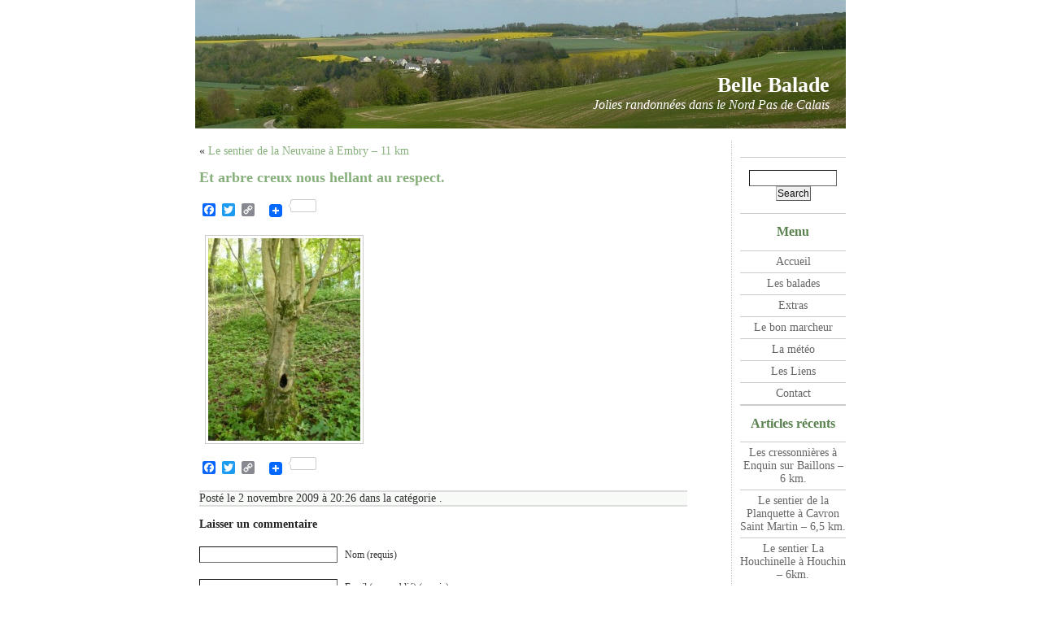

--- FILE ---
content_type: text/html; charset=UTF-8
request_url: https://www.bellebalade.com/campagne/la-neuvaine-a-embry-11km.html/attachment/p1020155-2
body_size: 7865
content:
<div id="container">
<!DOCTYPE html PUBLIC "-//W3C//DTD XHTML 1.0 Transitional//EN" "http://www.w3.org/TR/xhtml1/DTD/xhtml1-transitional.dtd">
<html xmlns="http://www.w3.org/1999/xhtml">

<head profile="http://gmpg.org/xfn/11">
<meta http-equiv="Content-Type" content="text/html; charset=UTF-8" />



<meta http-equiv="Content-Type" content="text/html; charset=UTF-8" />
<meta name="generator" content="WordPress 6.5.7" /> <!-- leave this for stats please -->
<meta name="author" content="Lovedeep Wadhwa" />

	<link rel="alternate" type="application/rss+xml" title="RSS 2.0" href="https://www.bellebalade.com/feed" />
	<link rel="alternate" type="text/xml" title="RSS .92" href="https://www.bellebalade.com/feed/rss" />
	<link rel="alternate" type="application/atom+xml" title="Atom 0.3" href="https://www.bellebalade.com/feed/atom" />
	<link rel="pingback" href="https://www.bellebalade.com/xmlrpc.php" />
	
	<link rel="stylesheet" href="https://www.bellebalade.com/wp-content/themes/punjab-10/style.css" type="text/css" media="screen" />


		<!-- All in One SEO 4.2.3.1 -->
		<title>Et arbre creux nous hellant au respect. | Belle Balade</title>
		<meta name="robots" content="max-image-preview:large" />
		<link rel="canonical" href="https://www.bellebalade.com/campagne/la-neuvaine-a-embry-11km.html/attachment/p1020155-2" />
		<meta name="generator" content="All in One SEO (AIOSEO) 4.2.3.1 " />
		<meta property="og:locale" content="fr_FR" />
		<meta property="og:site_name" content="Belle Balade | Jolies randonnées dans le Nord Pas de Calais" />
		<meta property="og:type" content="article" />
		<meta property="og:title" content="Et arbre creux nous hellant au respect. | Belle Balade" />
		<meta property="og:url" content="https://www.bellebalade.com/campagne/la-neuvaine-a-embry-11km.html/attachment/p1020155-2" />
		<meta property="article:published_time" content="2009-11-02T18:26:17+00:00" />
		<meta property="article:modified_time" content="2009-11-02T18:26:17+00:00" />
		<meta name="twitter:card" content="summary" />
		<meta name="twitter:title" content="Et arbre creux nous hellant au respect. | Belle Balade" />
		<script type="application/ld+json" class="aioseo-schema">
			{"@context":"https:\/\/schema.org","@graph":[{"@type":"WebSite","@id":"https:\/\/www.bellebalade.com\/#website","url":"https:\/\/www.bellebalade.com\/","name":"Belle Balade","description":"Jolies randonn\u00e9es dans le Nord Pas de Calais","inLanguage":"fr-FR","publisher":{"@id":"https:\/\/www.bellebalade.com\/#organization"}},{"@type":"Organization","@id":"https:\/\/www.bellebalade.com\/#organization","name":"Belle Balade","url":"https:\/\/www.bellebalade.com\/"},{"@type":"BreadcrumbList","@id":"https:\/\/www.bellebalade.com\/campagne\/la-neuvaine-a-embry-11km.html\/attachment\/p1020155-2#breadcrumblist","itemListElement":[{"@type":"ListItem","@id":"https:\/\/www.bellebalade.com\/#listItem","position":1,"item":{"@type":"WebPage","@id":"https:\/\/www.bellebalade.com\/","name":"Accueil","description":"Belle balade vous propose de d\u00e9couvrir des promenades et des randonn\u00e9es principalement dans la r\u00e9gion du Nord - Pas de Calais.","url":"https:\/\/www.bellebalade.com\/"},"nextItem":"https:\/\/www.bellebalade.com\/campagne\/la-neuvaine-a-embry-11km.html\/attachment\/p1020155-2#listItem"},{"@type":"ListItem","@id":"https:\/\/www.bellebalade.com\/campagne\/la-neuvaine-a-embry-11km.html\/attachment\/p1020155-2#listItem","position":2,"item":{"@type":"WebPage","@id":"https:\/\/www.bellebalade.com\/campagne\/la-neuvaine-a-embry-11km.html\/attachment\/p1020155-2","name":"Et arbre creux nous hellant au respect.","url":"https:\/\/www.bellebalade.com\/campagne\/la-neuvaine-a-embry-11km.html\/attachment\/p1020155-2"},"previousItem":"https:\/\/www.bellebalade.com\/#listItem"}]},{"@type":"Person","@id":"https:\/\/www.bellebalade.com\/author\/jemale#author","url":"https:\/\/www.bellebalade.com\/author\/jemale","name":"Jemale","image":{"@type":"ImageObject","@id":"https:\/\/www.bellebalade.com\/campagne\/la-neuvaine-a-embry-11km.html\/attachment\/p1020155-2#authorImage","url":"https:\/\/secure.gravatar.com\/avatar\/2b07a60dd7a18826bd5b6eadb958ca5b?s=96&d=mm&r=g","width":96,"height":96,"caption":"Jemale"}},{"@type":"ItemPage","@id":"https:\/\/www.bellebalade.com\/campagne\/la-neuvaine-a-embry-11km.html\/attachment\/p1020155-2#itempage","url":"https:\/\/www.bellebalade.com\/campagne\/la-neuvaine-a-embry-11km.html\/attachment\/p1020155-2","name":"Et arbre creux nous hellant au respect. | Belle Balade","inLanguage":"fr-FR","isPartOf":{"@id":"https:\/\/www.bellebalade.com\/#website"},"breadcrumb":{"@id":"https:\/\/www.bellebalade.com\/campagne\/la-neuvaine-a-embry-11km.html\/attachment\/p1020155-2#breadcrumblist"},"author":"https:\/\/www.bellebalade.com\/author\/jemale#author","creator":"https:\/\/www.bellebalade.com\/author\/jemale#author","datePublished":"2009-11-02T18:26:17+02:00","dateModified":"2009-11-02T18:26:17+02:00"}]}
		</script>
		<script type="text/javascript" >
			window.ga=window.ga||function(){(ga.q=ga.q||[]).push(arguments)};ga.l=+new Date;
			ga('create', "UA-57172661-1", 'auto');
			ga('send', 'pageview');
		</script>
		<script async src="https://www.google-analytics.com/analytics.js"></script>
		<!-- All in One SEO -->

<link rel='dns-prefetch' href='//static.addtoany.com' />
<link rel="alternate" type="application/rss+xml" title="Belle Balade &raquo; Et arbre creux nous hellant au respect. Flux des commentaires" href="https://www.bellebalade.com/campagne/la-neuvaine-a-embry-11km.html/attachment/p1020155-2/feed" />
<script type="text/javascript">
/* <![CDATA[ */
window._wpemojiSettings = {"baseUrl":"https:\/\/s.w.org\/images\/core\/emoji\/15.0.3\/72x72\/","ext":".png","svgUrl":"https:\/\/s.w.org\/images\/core\/emoji\/15.0.3\/svg\/","svgExt":".svg","source":{"concatemoji":"https:\/\/www.bellebalade.com\/wp-includes\/js\/wp-emoji-release.min.js?ver=6.5.7"}};
/*! This file is auto-generated */
!function(i,n){var o,s,e;function c(e){try{var t={supportTests:e,timestamp:(new Date).valueOf()};sessionStorage.setItem(o,JSON.stringify(t))}catch(e){}}function p(e,t,n){e.clearRect(0,0,e.canvas.width,e.canvas.height),e.fillText(t,0,0);var t=new Uint32Array(e.getImageData(0,0,e.canvas.width,e.canvas.height).data),r=(e.clearRect(0,0,e.canvas.width,e.canvas.height),e.fillText(n,0,0),new Uint32Array(e.getImageData(0,0,e.canvas.width,e.canvas.height).data));return t.every(function(e,t){return e===r[t]})}function u(e,t,n){switch(t){case"flag":return n(e,"\ud83c\udff3\ufe0f\u200d\u26a7\ufe0f","\ud83c\udff3\ufe0f\u200b\u26a7\ufe0f")?!1:!n(e,"\ud83c\uddfa\ud83c\uddf3","\ud83c\uddfa\u200b\ud83c\uddf3")&&!n(e,"\ud83c\udff4\udb40\udc67\udb40\udc62\udb40\udc65\udb40\udc6e\udb40\udc67\udb40\udc7f","\ud83c\udff4\u200b\udb40\udc67\u200b\udb40\udc62\u200b\udb40\udc65\u200b\udb40\udc6e\u200b\udb40\udc67\u200b\udb40\udc7f");case"emoji":return!n(e,"\ud83d\udc26\u200d\u2b1b","\ud83d\udc26\u200b\u2b1b")}return!1}function f(e,t,n){var r="undefined"!=typeof WorkerGlobalScope&&self instanceof WorkerGlobalScope?new OffscreenCanvas(300,150):i.createElement("canvas"),a=r.getContext("2d",{willReadFrequently:!0}),o=(a.textBaseline="top",a.font="600 32px Arial",{});return e.forEach(function(e){o[e]=t(a,e,n)}),o}function t(e){var t=i.createElement("script");t.src=e,t.defer=!0,i.head.appendChild(t)}"undefined"!=typeof Promise&&(o="wpEmojiSettingsSupports",s=["flag","emoji"],n.supports={everything:!0,everythingExceptFlag:!0},e=new Promise(function(e){i.addEventListener("DOMContentLoaded",e,{once:!0})}),new Promise(function(t){var n=function(){try{var e=JSON.parse(sessionStorage.getItem(o));if("object"==typeof e&&"number"==typeof e.timestamp&&(new Date).valueOf()<e.timestamp+604800&&"object"==typeof e.supportTests)return e.supportTests}catch(e){}return null}();if(!n){if("undefined"!=typeof Worker&&"undefined"!=typeof OffscreenCanvas&&"undefined"!=typeof URL&&URL.createObjectURL&&"undefined"!=typeof Blob)try{var e="postMessage("+f.toString()+"("+[JSON.stringify(s),u.toString(),p.toString()].join(",")+"));",r=new Blob([e],{type:"text/javascript"}),a=new Worker(URL.createObjectURL(r),{name:"wpTestEmojiSupports"});return void(a.onmessage=function(e){c(n=e.data),a.terminate(),t(n)})}catch(e){}c(n=f(s,u,p))}t(n)}).then(function(e){for(var t in e)n.supports[t]=e[t],n.supports.everything=n.supports.everything&&n.supports[t],"flag"!==t&&(n.supports.everythingExceptFlag=n.supports.everythingExceptFlag&&n.supports[t]);n.supports.everythingExceptFlag=n.supports.everythingExceptFlag&&!n.supports.flag,n.DOMReady=!1,n.readyCallback=function(){n.DOMReady=!0}}).then(function(){return e}).then(function(){var e;n.supports.everything||(n.readyCallback(),(e=n.source||{}).concatemoji?t(e.concatemoji):e.wpemoji&&e.twemoji&&(t(e.twemoji),t(e.wpemoji)))}))}((window,document),window._wpemojiSettings);
/* ]]> */
</script>
<style id='wp-emoji-styles-inline-css' type='text/css'>

	img.wp-smiley, img.emoji {
		display: inline !important;
		border: none !important;
		box-shadow: none !important;
		height: 1em !important;
		width: 1em !important;
		margin: 0 0.07em !important;
		vertical-align: -0.1em !important;
		background: none !important;
		padding: 0 !important;
	}
</style>
<link rel='stylesheet' id='wp-block-library-css' href='https://www.bellebalade.com/wp-includes/css/dist/block-library/style.min.css?ver=6.5.7' type='text/css' media='all' />
<style id='classic-theme-styles-inline-css' type='text/css'>
/*! This file is auto-generated */
.wp-block-button__link{color:#fff;background-color:#32373c;border-radius:9999px;box-shadow:none;text-decoration:none;padding:calc(.667em + 2px) calc(1.333em + 2px);font-size:1.125em}.wp-block-file__button{background:#32373c;color:#fff;text-decoration:none}
</style>
<style id='global-styles-inline-css' type='text/css'>
body{--wp--preset--color--black: #000000;--wp--preset--color--cyan-bluish-gray: #abb8c3;--wp--preset--color--white: #ffffff;--wp--preset--color--pale-pink: #f78da7;--wp--preset--color--vivid-red: #cf2e2e;--wp--preset--color--luminous-vivid-orange: #ff6900;--wp--preset--color--luminous-vivid-amber: #fcb900;--wp--preset--color--light-green-cyan: #7bdcb5;--wp--preset--color--vivid-green-cyan: #00d084;--wp--preset--color--pale-cyan-blue: #8ed1fc;--wp--preset--color--vivid-cyan-blue: #0693e3;--wp--preset--color--vivid-purple: #9b51e0;--wp--preset--gradient--vivid-cyan-blue-to-vivid-purple: linear-gradient(135deg,rgba(6,147,227,1) 0%,rgb(155,81,224) 100%);--wp--preset--gradient--light-green-cyan-to-vivid-green-cyan: linear-gradient(135deg,rgb(122,220,180) 0%,rgb(0,208,130) 100%);--wp--preset--gradient--luminous-vivid-amber-to-luminous-vivid-orange: linear-gradient(135deg,rgba(252,185,0,1) 0%,rgba(255,105,0,1) 100%);--wp--preset--gradient--luminous-vivid-orange-to-vivid-red: linear-gradient(135deg,rgba(255,105,0,1) 0%,rgb(207,46,46) 100%);--wp--preset--gradient--very-light-gray-to-cyan-bluish-gray: linear-gradient(135deg,rgb(238,238,238) 0%,rgb(169,184,195) 100%);--wp--preset--gradient--cool-to-warm-spectrum: linear-gradient(135deg,rgb(74,234,220) 0%,rgb(151,120,209) 20%,rgb(207,42,186) 40%,rgb(238,44,130) 60%,rgb(251,105,98) 80%,rgb(254,248,76) 100%);--wp--preset--gradient--blush-light-purple: linear-gradient(135deg,rgb(255,206,236) 0%,rgb(152,150,240) 100%);--wp--preset--gradient--blush-bordeaux: linear-gradient(135deg,rgb(254,205,165) 0%,rgb(254,45,45) 50%,rgb(107,0,62) 100%);--wp--preset--gradient--luminous-dusk: linear-gradient(135deg,rgb(255,203,112) 0%,rgb(199,81,192) 50%,rgb(65,88,208) 100%);--wp--preset--gradient--pale-ocean: linear-gradient(135deg,rgb(255,245,203) 0%,rgb(182,227,212) 50%,rgb(51,167,181) 100%);--wp--preset--gradient--electric-grass: linear-gradient(135deg,rgb(202,248,128) 0%,rgb(113,206,126) 100%);--wp--preset--gradient--midnight: linear-gradient(135deg,rgb(2,3,129) 0%,rgb(40,116,252) 100%);--wp--preset--font-size--small: 13px;--wp--preset--font-size--medium: 20px;--wp--preset--font-size--large: 36px;--wp--preset--font-size--x-large: 42px;--wp--preset--spacing--20: 0.44rem;--wp--preset--spacing--30: 0.67rem;--wp--preset--spacing--40: 1rem;--wp--preset--spacing--50: 1.5rem;--wp--preset--spacing--60: 2.25rem;--wp--preset--spacing--70: 3.38rem;--wp--preset--spacing--80: 5.06rem;--wp--preset--shadow--natural: 6px 6px 9px rgba(0, 0, 0, 0.2);--wp--preset--shadow--deep: 12px 12px 50px rgba(0, 0, 0, 0.4);--wp--preset--shadow--sharp: 6px 6px 0px rgba(0, 0, 0, 0.2);--wp--preset--shadow--outlined: 6px 6px 0px -3px rgba(255, 255, 255, 1), 6px 6px rgba(0, 0, 0, 1);--wp--preset--shadow--crisp: 6px 6px 0px rgba(0, 0, 0, 1);}:where(.is-layout-flex){gap: 0.5em;}:where(.is-layout-grid){gap: 0.5em;}body .is-layout-flex{display: flex;}body .is-layout-flex{flex-wrap: wrap;align-items: center;}body .is-layout-flex > *{margin: 0;}body .is-layout-grid{display: grid;}body .is-layout-grid > *{margin: 0;}:where(.wp-block-columns.is-layout-flex){gap: 2em;}:where(.wp-block-columns.is-layout-grid){gap: 2em;}:where(.wp-block-post-template.is-layout-flex){gap: 1.25em;}:where(.wp-block-post-template.is-layout-grid){gap: 1.25em;}.has-black-color{color: var(--wp--preset--color--black) !important;}.has-cyan-bluish-gray-color{color: var(--wp--preset--color--cyan-bluish-gray) !important;}.has-white-color{color: var(--wp--preset--color--white) !important;}.has-pale-pink-color{color: var(--wp--preset--color--pale-pink) !important;}.has-vivid-red-color{color: var(--wp--preset--color--vivid-red) !important;}.has-luminous-vivid-orange-color{color: var(--wp--preset--color--luminous-vivid-orange) !important;}.has-luminous-vivid-amber-color{color: var(--wp--preset--color--luminous-vivid-amber) !important;}.has-light-green-cyan-color{color: var(--wp--preset--color--light-green-cyan) !important;}.has-vivid-green-cyan-color{color: var(--wp--preset--color--vivid-green-cyan) !important;}.has-pale-cyan-blue-color{color: var(--wp--preset--color--pale-cyan-blue) !important;}.has-vivid-cyan-blue-color{color: var(--wp--preset--color--vivid-cyan-blue) !important;}.has-vivid-purple-color{color: var(--wp--preset--color--vivid-purple) !important;}.has-black-background-color{background-color: var(--wp--preset--color--black) !important;}.has-cyan-bluish-gray-background-color{background-color: var(--wp--preset--color--cyan-bluish-gray) !important;}.has-white-background-color{background-color: var(--wp--preset--color--white) !important;}.has-pale-pink-background-color{background-color: var(--wp--preset--color--pale-pink) !important;}.has-vivid-red-background-color{background-color: var(--wp--preset--color--vivid-red) !important;}.has-luminous-vivid-orange-background-color{background-color: var(--wp--preset--color--luminous-vivid-orange) !important;}.has-luminous-vivid-amber-background-color{background-color: var(--wp--preset--color--luminous-vivid-amber) !important;}.has-light-green-cyan-background-color{background-color: var(--wp--preset--color--light-green-cyan) !important;}.has-vivid-green-cyan-background-color{background-color: var(--wp--preset--color--vivid-green-cyan) !important;}.has-pale-cyan-blue-background-color{background-color: var(--wp--preset--color--pale-cyan-blue) !important;}.has-vivid-cyan-blue-background-color{background-color: var(--wp--preset--color--vivid-cyan-blue) !important;}.has-vivid-purple-background-color{background-color: var(--wp--preset--color--vivid-purple) !important;}.has-black-border-color{border-color: var(--wp--preset--color--black) !important;}.has-cyan-bluish-gray-border-color{border-color: var(--wp--preset--color--cyan-bluish-gray) !important;}.has-white-border-color{border-color: var(--wp--preset--color--white) !important;}.has-pale-pink-border-color{border-color: var(--wp--preset--color--pale-pink) !important;}.has-vivid-red-border-color{border-color: var(--wp--preset--color--vivid-red) !important;}.has-luminous-vivid-orange-border-color{border-color: var(--wp--preset--color--luminous-vivid-orange) !important;}.has-luminous-vivid-amber-border-color{border-color: var(--wp--preset--color--luminous-vivid-amber) !important;}.has-light-green-cyan-border-color{border-color: var(--wp--preset--color--light-green-cyan) !important;}.has-vivid-green-cyan-border-color{border-color: var(--wp--preset--color--vivid-green-cyan) !important;}.has-pale-cyan-blue-border-color{border-color: var(--wp--preset--color--pale-cyan-blue) !important;}.has-vivid-cyan-blue-border-color{border-color: var(--wp--preset--color--vivid-cyan-blue) !important;}.has-vivid-purple-border-color{border-color: var(--wp--preset--color--vivid-purple) !important;}.has-vivid-cyan-blue-to-vivid-purple-gradient-background{background: var(--wp--preset--gradient--vivid-cyan-blue-to-vivid-purple) !important;}.has-light-green-cyan-to-vivid-green-cyan-gradient-background{background: var(--wp--preset--gradient--light-green-cyan-to-vivid-green-cyan) !important;}.has-luminous-vivid-amber-to-luminous-vivid-orange-gradient-background{background: var(--wp--preset--gradient--luminous-vivid-amber-to-luminous-vivid-orange) !important;}.has-luminous-vivid-orange-to-vivid-red-gradient-background{background: var(--wp--preset--gradient--luminous-vivid-orange-to-vivid-red) !important;}.has-very-light-gray-to-cyan-bluish-gray-gradient-background{background: var(--wp--preset--gradient--very-light-gray-to-cyan-bluish-gray) !important;}.has-cool-to-warm-spectrum-gradient-background{background: var(--wp--preset--gradient--cool-to-warm-spectrum) !important;}.has-blush-light-purple-gradient-background{background: var(--wp--preset--gradient--blush-light-purple) !important;}.has-blush-bordeaux-gradient-background{background: var(--wp--preset--gradient--blush-bordeaux) !important;}.has-luminous-dusk-gradient-background{background: var(--wp--preset--gradient--luminous-dusk) !important;}.has-pale-ocean-gradient-background{background: var(--wp--preset--gradient--pale-ocean) !important;}.has-electric-grass-gradient-background{background: var(--wp--preset--gradient--electric-grass) !important;}.has-midnight-gradient-background{background: var(--wp--preset--gradient--midnight) !important;}.has-small-font-size{font-size: var(--wp--preset--font-size--small) !important;}.has-medium-font-size{font-size: var(--wp--preset--font-size--medium) !important;}.has-large-font-size{font-size: var(--wp--preset--font-size--large) !important;}.has-x-large-font-size{font-size: var(--wp--preset--font-size--x-large) !important;}
.wp-block-navigation a:where(:not(.wp-element-button)){color: inherit;}
:where(.wp-block-post-template.is-layout-flex){gap: 1.25em;}:where(.wp-block-post-template.is-layout-grid){gap: 1.25em;}
:where(.wp-block-columns.is-layout-flex){gap: 2em;}:where(.wp-block-columns.is-layout-grid){gap: 2em;}
.wp-block-pullquote{font-size: 1.5em;line-height: 1.6;}
</style>
<link rel='stylesheet' id='contact-form-7-css' href='https://www.bellebalade.com/wp-content/plugins/contact-form-7/includes/css/styles.css?ver=5.6.2' type='text/css' media='all' />
<link rel='stylesheet' id='addtoany-css' href='https://www.bellebalade.com/wp-content/plugins/add-to-any/addtoany.min.css?ver=1.16' type='text/css' media='all' />
<script type="text/javascript" id="addtoany-core-js-before">
/* <![CDATA[ */
window.a2a_config=window.a2a_config||{};a2a_config.callbacks=[];a2a_config.overlays=[];a2a_config.templates={};a2a_localize = {
	Share: "Partager",
	Save: "Enregistrer",
	Subscribe: "S'abonner",
	Email: "E-mail",
	Bookmark: "Signet",
	ShowAll: "Montrer tout",
	ShowLess: "Montrer moins",
	FindServices: "Trouver des service(s)",
	FindAnyServiceToAddTo: "Trouver instantan&eacute;ment des services &agrave; ajouter &agrave;",
	PoweredBy: "Propuls&eacute; par",
	ShareViaEmail: "Partager par e-mail",
	SubscribeViaEmail: "S’abonner par e-mail",
	BookmarkInYourBrowser: "Ajouter un signet dans votre navigateur",
	BookmarkInstructions: "Appuyez sur Ctrl+D ou \u2318+D pour mettre cette page en signet",
	AddToYourFavorites: "Ajouter &agrave; vos favoris",
	SendFromWebOrProgram: "Envoyer depuis n’importe quelle adresse e-mail ou logiciel e-mail",
	EmailProgram: "Programme d’e-mail",
	More: "Plus&#8230;",
	ThanksForSharing: "Merci de partager !",
	ThanksForFollowing: "Merci de nous suivre !"
};
/* ]]> */
</script>
<script type="text/javascript" async src="https://static.addtoany.com/menu/page.js" id="addtoany-core-js"></script>
<script type="text/javascript" src="https://www.bellebalade.com/wp-includes/js/jquery/jquery.min.js?ver=3.7.1" id="jquery-core-js"></script>
<script type="text/javascript" src="https://www.bellebalade.com/wp-includes/js/jquery/jquery-migrate.min.js?ver=3.4.1" id="jquery-migrate-js"></script>
<script type="text/javascript" async src="https://www.bellebalade.com/wp-content/plugins/add-to-any/addtoany.min.js?ver=1.1" id="addtoany-jquery-js"></script>
<link rel="https://api.w.org/" href="https://www.bellebalade.com/wp-json/" /><link rel="alternate" type="application/json" href="https://www.bellebalade.com/wp-json/wp/v2/media/808" /><link rel="EditURI" type="application/rsd+xml" title="RSD" href="https://www.bellebalade.com/xmlrpc.php?rsd" />
<meta name="generator" content="WordPress 6.5.7" />
<link rel='shortlink' href='https://www.bellebalade.com/?p=808' />
<link rel="alternate" type="application/json+oembed" href="https://www.bellebalade.com/wp-json/oembed/1.0/embed?url=https%3A%2F%2Fwww.bellebalade.com%2Fcampagne%2Fla-neuvaine-a-embry-11km.html%2Fattachment%2Fp1020155-2" />
<link rel="alternate" type="text/xml+oembed" href="https://www.bellebalade.com/wp-json/oembed/1.0/embed?url=https%3A%2F%2Fwww.bellebalade.com%2Fcampagne%2Fla-neuvaine-a-embry-11km.html%2Fattachment%2Fp1020155-2&#038;format=xml" />
</head>
<body>
	<!--<div id="nav"> 
<a href="https://www.bellebalade.com" id="navHome" title="Posted Recently" accesskey="h">Home</a> |
		<a href="/about/" id="navAbout" title="About the Author" accesskey="a">About</a> |
		<a href="/archives/" id="navArchives" title="Posted Previously" accesskey="r">Archives</a> |
		<a href="/links/" id="navLinks" title="Recommended Links" accesskey="l">Links</a> |
		<a href="/contact/" id="navContact" title="Contact the Author" accesskey="c">Contact</a>
	</div>-->

<div id="banner">
		<h1><a href="https://www.bellebalade.com/">Belle Balade</a></h1>
		<div id="desc">Jolies randonnées dans le Nord Pas de Calais</div>
	</div>
	<div id="content">

  
		<div class="navigation">
			<div class="alignleft">&laquo; <a href="https://www.bellebalade.com/campagne/la-neuvaine-a-embry-11km.html" rel="prev">Le sentier de la Neuvaine à Embry &#8211; 11 km</a></div>
			<div class="alignright"></div>
		</div>

		<div class="post" id="post-808">
			<h2><a href="https://www.bellebalade.com/campagne/la-neuvaine-a-embry-11km.html/attachment/p1020155-2" rel="bookmark" title="Permanent Link: Et arbre creux nous hellant au respect.">Et arbre creux nous hellant au respect.</a></h2>

			<div class="entry">
				<div class="addtoany_share_save_container addtoany_content addtoany_content_top"><div class="a2a_kit a2a_kit_size_16 addtoany_list" data-a2a-url="https://www.bellebalade.com/campagne/la-neuvaine-a-embry-11km.html/attachment/p1020155-2" data-a2a-title="Et arbre creux nous hellant au respect."><a class="a2a_button_facebook" href="https://www.addtoany.com/add_to/facebook?linkurl=https%3A%2F%2Fwww.bellebalade.com%2Fcampagne%2Fla-neuvaine-a-embry-11km.html%2Fattachment%2Fp1020155-2&amp;linkname=Et%20arbre%20creux%20nous%20hellant%20au%20respect." title="Facebook" rel="nofollow noopener" target="_blank"></a><a class="a2a_button_twitter" href="https://www.addtoany.com/add_to/twitter?linkurl=https%3A%2F%2Fwww.bellebalade.com%2Fcampagne%2Fla-neuvaine-a-embry-11km.html%2Fattachment%2Fp1020155-2&amp;linkname=Et%20arbre%20creux%20nous%20hellant%20au%20respect." title="Twitter" rel="nofollow noopener" target="_blank"></a><a class="a2a_button_copy_link" href="https://www.addtoany.com/add_to/copy_link?linkurl=https%3A%2F%2Fwww.bellebalade.com%2Fcampagne%2Fla-neuvaine-a-embry-11km.html%2Fattachment%2Fp1020155-2&amp;linkname=Et%20arbre%20creux%20nous%20hellant%20au%20respect." title="Copy Link" rel="nofollow noopener" target="_blank"></a><a class="a2a_dd a2a_counter addtoany_share_save addtoany_share" href="https://www.addtoany.com/share"><img src="https://static.addtoany.com/buttons/favicon.png" alt="Share"></a></div></div><p class="attachment"><a href='https://www.bellebalade.com/wp-content/uploads/2009/07/P1020155.JPG'><img decoding="async" width="187" height="249" src="https://www.bellebalade.com/wp-content/uploads/2009/07/P1020155-187x249.jpg" class="attachment-medium size-medium" alt="" srcset="https://www.bellebalade.com/wp-content/uploads/2009/07/P1020155-187x249.jpg 187w, https://www.bellebalade.com/wp-content/uploads/2009/07/P1020155.JPG 500w" sizes="(max-width: 187px) 100vw, 187px" /></a></p>
<div class="addtoany_share_save_container addtoany_content addtoany_content_bottom"><div class="a2a_kit a2a_kit_size_16 addtoany_list" data-a2a-url="https://www.bellebalade.com/campagne/la-neuvaine-a-embry-11km.html/attachment/p1020155-2" data-a2a-title="Et arbre creux nous hellant au respect."><a class="a2a_button_facebook" href="https://www.addtoany.com/add_to/facebook?linkurl=https%3A%2F%2Fwww.bellebalade.com%2Fcampagne%2Fla-neuvaine-a-embry-11km.html%2Fattachment%2Fp1020155-2&amp;linkname=Et%20arbre%20creux%20nous%20hellant%20au%20respect." title="Facebook" rel="nofollow noopener" target="_blank"></a><a class="a2a_button_twitter" href="https://www.addtoany.com/add_to/twitter?linkurl=https%3A%2F%2Fwww.bellebalade.com%2Fcampagne%2Fla-neuvaine-a-embry-11km.html%2Fattachment%2Fp1020155-2&amp;linkname=Et%20arbre%20creux%20nous%20hellant%20au%20respect." title="Twitter" rel="nofollow noopener" target="_blank"></a><a class="a2a_button_copy_link" href="https://www.addtoany.com/add_to/copy_link?linkurl=https%3A%2F%2Fwww.bellebalade.com%2Fcampagne%2Fla-neuvaine-a-embry-11km.html%2Fattachment%2Fp1020155-2&amp;linkname=Et%20arbre%20creux%20nous%20hellant%20au%20respect." title="Copy Link" rel="nofollow noopener" target="_blank"></a><a class="a2a_dd a2a_counter addtoany_share_save addtoany_share" href="https://www.addtoany.com/share"><img src="https://static.addtoany.com/buttons/favicon.png" alt="Share"></a></div></div>
				
				<p class="alt">
					
						 
						Post&eacute; le 2 novembre 2009 &agrave; 20:26						dans la cat&eacute;gorie .

						
					</small>
				</p>

			</div>
		</div>

	<div id="comments">

<!-- You can start editing here. -->


   
		<!-- If comments are open, but there are no comments. -->

	 


<h3 id="respond">Laisser un commentaire</h3>


<form action="https://www.bellebalade.com/wp-comments-post.php" method="post" id="commentform">


<p><input type="text" name="author" id="author" value="" size="22" tabindex="1" />
<label for="author"><small>Nom (requis)</small></label></p>

<p><input type="text" name="email" id="email" value="" size="22" tabindex="2" />
<label for="email"><small>Email (non publi&eacute;) (requis)</small></label></p>

<p><input type="text" name="url" id="url" value="" size="22" tabindex="3" />
<label for="url"><small>Siteweb</small></label></p>


<small><strong>XHTML:</strong> Vous pouvez utiliser : &lt;a href=&quot;&quot; title=&quot;&quot;&gt; &lt;abbr title=&quot;&quot;&gt; &lt;acronym title=&quot;&quot;&gt; &lt;b&gt; &lt;blockquote cite=&quot;&quot;&gt; &lt;cite&gt; &lt;code&gt; &lt;del datetime=&quot;&quot;&gt; &lt;em&gt; &lt;i&gt; &lt;q cite=&quot;&quot;&gt; &lt;s&gt; &lt;strike&gt; &lt;strong&gt; </small>

<p><textarea name="comment" id="comment" cols="100%" rows="10" tabindex="4"></textarea></p>

<p><input name="submit" type="submit" id="submit" tabindex="5" value="Envoyer" />
<input type="hidden" name="comment_post_ID" value="808" />
</p>
<p style="display: none;"><input type="hidden" id="akismet_comment_nonce" name="akismet_comment_nonce" value="b6623700dc" /></p><p style="display: none !important;"><label>&#916;<textarea name="ak_hp_textarea" cols="45" rows="8" maxlength="100"></textarea></label><input type="hidden" id="ak_js_1" name="ak_js" value="223"/><script>document.getElementById( "ak_js_1" ).setAttribute( "value", ( new Date() ).getTime() );</script></p>
</form>



</div>
	
	</div>

<div id="sidebar">
	<div id="sidebar">
		<ul>
<li id="search-2" class="widget widget_search"><form method="get" id="searchform" action="https://www.bellebalade.com/">
<div><input type="text" value="" name="s" id="s" />
<input type="submit" id="searchsubmit" value="Search" />
</div>
</form>
</li>
<li id="pages-2" class="widget widget_pages"><h2 class="widgettitle">Menu</h2>

			<ul>
				<li class="page_item page-item-18"><a href="https://www.bellebalade.com/">Accueil</a></li>
<li class="page_item page-item-31"><a href="https://www.bellebalade.com/les-balades">Les balades</a></li>
<li class="page_item page-item-466"><a href="https://www.bellebalade.com/extras">Extras</a></li>
<li class="page_item page-item-14"><a href="https://www.bellebalade.com/le-bon-marcheur">Le bon marcheur</a></li>
<li class="page_item page-item-16"><a href="https://www.bellebalade.com/la-meteo">La météo</a></li>
<li class="page_item page-item-17"><a href="https://www.bellebalade.com/les-liens">Les Liens</a></li>
<li class="page_item page-item-19"><a href="https://www.bellebalade.com/contact">Contact</a></li>
			</ul>

			</li>

		<li id="recent-posts-2" class="widget widget_recent_entries">
		<h2 class="widgettitle">Articles récents</h2>

		<ul>
											<li>
					<a href="https://www.bellebalade.com/campagne/les-cressonnieres-a-enquin-sur-baillons-6-km.html">Les cressonnières à Enquin sur Baillons &#8211; 6 km.</a>
									</li>
											<li>
					<a href="https://www.bellebalade.com/campagne/le-sentier-de-la-planquette-a-cavron-saint-martin-65-km.html">Le sentier de la Planquette à Cavron Saint Martin &#8211; 6,5 km.</a>
									</li>
											<li>
					<a href="https://www.bellebalade.com/campagne/le-sentier-la-houchinelle-a-houchin-6km.html">Le sentier La Houchinelle à Houchin &#8211; 6km.</a>
									</li>
											<li>
					<a href="https://www.bellebalade.com/terril/larena-terril-trail-n94-a-noyelles-sous-lens.html">L&rsquo;Aréna Terril Trail N°94 à Noyelles sous Lens.</a>
									</li>
											<li>
					<a href="https://www.bellebalade.com/en-france/le-sentier-des-croix-de-chemin-de-liezey-7-km.html">Le sentier des Croix de Chemin de Liézey &#8211; 7 km.</a>
									</li>
					</ul>

		</li>
		</ul>
	</div>
</div>

</div> <!-- End id="container" -->
<div id="footer">
<a href="https://www.bellebalade.com/feed"><img alt="rss" src="https://www.bellebalade.com/wp-content/themes/punjab-10/images/rss_blog.gif"/></a> <a href="https://www.bellebalade.com/comments/feed"><img alt="Comments rss" src="https://www.bellebalade.com/wp-content/themes/punjab-10/images/rss_comments.gif"/></a>
		<br />

&copy; <a href="https://www.bellebalade.com" title="Belle Balade">Belle Balade</a> 2009
		
	<script type="text/javascript" src="https://www.bellebalade.com/wp-includes/js/dist/vendor/wp-polyfill-inert.min.js?ver=3.1.2" id="wp-polyfill-inert-js"></script>
<script type="text/javascript" src="https://www.bellebalade.com/wp-includes/js/dist/vendor/regenerator-runtime.min.js?ver=0.14.0" id="regenerator-runtime-js"></script>
<script type="text/javascript" src="https://www.bellebalade.com/wp-includes/js/dist/vendor/wp-polyfill.min.js?ver=3.15.0" id="wp-polyfill-js"></script>
<script type="text/javascript" id="contact-form-7-js-extra">
/* <![CDATA[ */
var wpcf7 = {"api":{"root":"https:\/\/www.bellebalade.com\/wp-json\/","namespace":"contact-form-7\/v1"}};
/* ]]> */
</script>
<script type="text/javascript" src="https://www.bellebalade.com/wp-content/plugins/contact-form-7/includes/js/index.js?ver=5.6.2" id="contact-form-7-js"></script>
<script defer type="text/javascript" src="https://www.bellebalade.com/wp-content/plugins/akismet/_inc/akismet-frontend.js?ver=1660593350" id="akismet-frontend-js"></script>
</div> <!-- End id="footer" -->

</body>
</html>